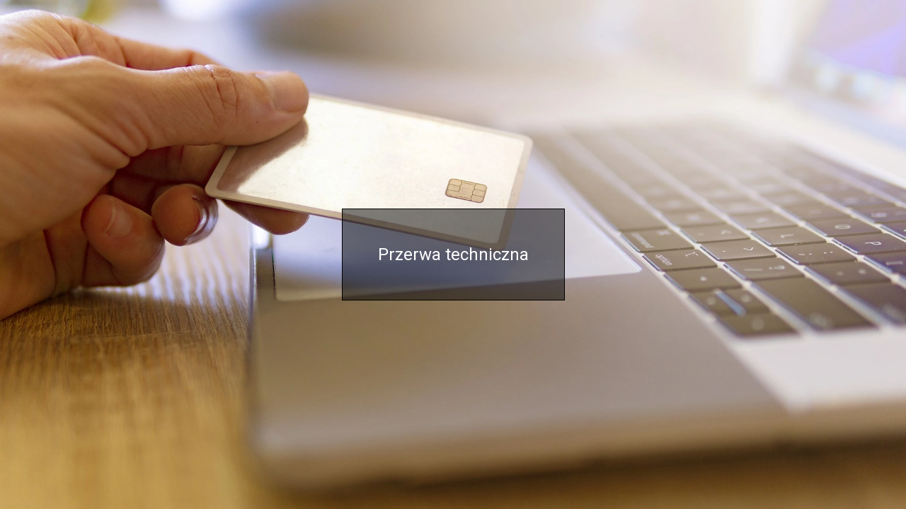

--- FILE ---
content_type: text/html; charset=utf-8
request_url: https://kowalczykmeblepro.pl/mechanizmy-c-60_93_96.html
body_size: 1075
content:
<!DOCTYPE HTML>
<html lang="pl">
<head>
    <meta charset="utf-8" />
    <title>sklep internetowy kowalczyk meble</title>

    <link href="https://fonts.googleapis.com/css?family=Roboto:400,700&amp;subset=latin,latin-ext&amp;display=swap" rel="stylesheet" type="text/css" />

    <meta name="Keywords" content="ogrod, meble, łóżeczka dziecięce, szafy, komody, materace, narożnik, meble loft, szafy, okucia meblowe, producent" />
    <meta name="Description" content="tanie meble, łóżeczka dziecięce, szafy, komody, materace, narożnik, meble loft, szafy, okucia meblowe, producent, zestaw ogrodowy" />
    <meta name="robots" content="index,follow" />
    <meta name="viewport" content="width=device-width, initial-scale=1.0" />
    <style>
        body { background-image:url('/images/sklep_wylaczony.webp'); background-repeat:no-repeat; background-position:center center; background-attachment:fixed; background-size:cover; color:#ffffff; font-family:Roboto, Arial, sans-serif; font-weight:normal; overflow:hidden; position:fixed; top:0; bottom:0; right:0; left:0; font-size:100%; }
        a { color:#ffffff; text-decoration:none; }
        .StrTresc { background-color:rgba(0,0,0,0.5); padding:50px; border:1px solid #000000; text-align:center; max-width:50%; }
        .Informacja { padding:0; text-align:center; font-size:24px; }

        .Odliczanie { display:block; font-size:24px; color:#fffffff; font-weight:normal; margin:40px 0px 0px 0px; }
        .Odliczanie span { display:block; color:#ffffff; margin-bottom:15px; font-size:32px; font-weight:normal; }
        .Odliczanie span em { display:inline-block; background:#000000; color:#ffffff; font-style:normal; padding:2px 5px 2px 5px; margin:1px; }
        @media only screen and (max-width:799px) {
          .StrTresc { max-width:90%; padding:20px; }
          .Informacja, .Odliczanie { font-size:18px; }
          .Odliczanie span { display:block; color:#ffffff; margin-bottom:15px; font-size:24px; }
        }
    </style>
    <script src="javascript/jquery.js"></script>

    <script>
        // licznik do odliczania promocji
        function odliczaj(o,sek,slowo_dni){

            var dni = parseInt(sek / 86400);
            var godziny = parseInt( sek / 3600 ) % 24;
            var minuty = parseInt( sek / 60 ) % 60;
            var sekundy = sek % 60;
            var wynDni = '';
            if (dni > 0) {
                wynDni = dni + ' ' + slowo_dni + ' ';
            }
            
            var wynik = wynDni + (godziny < 10 ? "0" + godziny : godziny) + ":" + (minuty < 10 ? "0" + minuty : minuty) + " " + (sekundy  < 10 ? "0" + sekundy : sekundy);
            var wyn = '';
            for (r = 0; r < wynik.length; r++) {
                if (parseInt(wynik.charAt(r)) > -1) {
                    wyn = wyn + '<em>'+wynik.charAt(r)+'</em>';
                  } else {
                    wyn = wyn + wynik.charAt(r);
                }
            }

            $("#" + o).html(wyn);
            if (sek > 0) { 
                setTimeout(function(){odliczaj(o,--sek,slowo_dni)},1e3);
              } else {
                window.location.reload();
            }

        }
    </script>
    
</head>

<body>

<div style="display:flex; flex-direction:column; flex-wrap:nowrap; justify-content:center; align-content:stretch; align-items:center; height:100%; ">

    <div class="StrTresc">

        <div class="Informacja">
            Przerwa techniczna
        </div>
            </div>
</div>

</body>
</html>